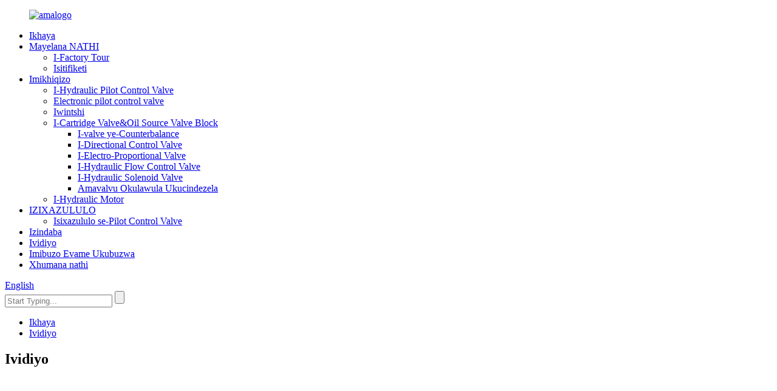

--- FILE ---
content_type: text/html
request_url: http://zu.flagup-hydraulic.com/video/
body_size: 8796
content:
<!DOCTYPE html> <html dir="ltr" lang="en"> <head> <meta charset="UTF-8"/> <meta http-equiv="Content-Type" content="text/html; charset=UTF-8" /> <title>Ividiyo - I-Ningbo Flag-up Hydraulic Co., Ltd.</title> <meta property="fb:app_id" content="966242223397117" /> <meta name="viewport" content="width=device-width,initial-scale=1,minimum-scale=1,maximum-scale=1,user-scalable=no"> <link rel="apple-touch-icon-precomposed" href=""> <meta name="format-detection" content="telephone=no"> <meta name="apple-mobile-web-app-capable" content="yes"> <meta name="apple-mobile-web-app-status-bar-style" content="black"> <meta property="og:url" content="https://www.flagup-hydraulic.com/video/"/> <meta property="og:title" content="Video - Ningbo Flag-up Hydraulic Co., Ltd." /> <meta property="og:description" content="Looking for high-quality hydraulic products? Ningbo Flag-up Hydraulic Co., Ltd. offers a wide range of reliable hydraulic components. Contact us today!" /> <meta property="og:type" content="product"/> <meta property="og:site_name" content="https://www.flagup-hydraulic.com/"/> <link href="//cdn.globalso.com/flagup-hydraulic/style/global/style.css" rel="stylesheet" onload="this.onload=null;this.rel='stylesheet'"> <link href="//cdn.globalso.com/flagup-hydraulic/style/public/public.css" rel="stylesheet" onload="this.onload=null;this.rel='stylesheet'">  <link rel="shortcut icon" href="https://cdn.globalso.com/flagup-hydraulic/icon1.png" /> <meta name="author" content="18957499052"/> <meta name="description" content="Ufuna imikhiqizo yekhwalithi ephezulu ye-hydraulic?I-Ningbo Flag-up Hydraulic Co., Ltd. inikezela ngezinhlobonhlobo zezingxenye ezithembekile ze-hydraulic.Xhumana nathi namuhla!" /> <meta name="keywords" content="I-Pilot Joystick,I-Excavator Pilot Control Valve,I-Skid Loader Pilot Control Valve,I-Crane Pilot Hydraulic Handle Control Valve,I-Skid Loader Pilot Control Valve,I-High Altitude Work Machine Handle Control Valve,I-Hall Control Pilot Handle Control Valve,I-Excavator Electric Pilot Control Handle" />  <link rel="canonical" href="https://www.flagup-hydraulic.com/video/" /> <link href="//cdn.globalso.com/hide_search.css" rel="stylesheet"/><link href="//www.flagup-hydraulic.com/style/zu.html.css" rel="stylesheet"/><link rel="alternate" hreflang="zu" href="http://zu.flagup-hydraulic.com/" /></head> <body> <div class="container"> <header class="web_head">     <section class="head_layer">       <div class="layout">         <figure class="logo"><a href="/">                 <img src="https://cdn.globalso.com/flagup-hydraulic/logos.png" alt="amalogo">                 </a></figure>         <nav class="nav_wrap">           <ul class="head_nav">         <li><a href="/">Ikhaya</a></li> <li><a href="/about-us/">Mayelana NATHI</a> <ul class="sub-menu"> 	<li><a href="/factory-tour/">I-Factory Tour</a></li> 	<li><a href="/certificate/">Isitifiketi</a></li> </ul> </li> <li><a href="/products/">Imikhiqizo</a> <ul class="sub-menu"> 	<li><a href="/hydraulic-pilot-control-valve/">I-Hydraulic Pilot Control Valve</a></li> 	<li><a href="/electronic-pilot-control-valve/">Electronic pilot control valve</a></li> 	<li><a href="/winch/">Iwintshi</a></li> 	<li><a href="/cartridge-valveoil-source-valve-block/">I-Cartridge Valve&amp;Oil Source Valve Block</a> 	<ul class="sub-menu"> 		<li><a href="/counterbalance-valve/">I-valve ye-Counterbalance</a></li> 		<li><a href="/directional-control-valve/">I-Directional Control Valve</a></li> 		<li><a href="/electro-proportional-valve/">I-Electro-Proportional Valve</a></li> 		<li><a href="/hydraulic-flow-control-valve/">I-Hydraulic Flow Control Valve</a></li> 		<li><a href="/hydraulic-solenoid-valve/">I-Hydraulic Solenoid Valve</a></li> 		<li><a href="/pressure-control-valves/">Amavalvu Okulawula Ukucindezela</a></li> 	</ul> </li> 	<li><a href="/hydraulic-motor/">I-Hydraulic Motor</a></li> </ul> </li> <li><a href="/solutions/">IZIXAZULULO</a> <ul class="sub-menu"> 	<li><a href="/pilot-control-valve-solution/">Isixazululo se-Pilot Control Valve</a></li> </ul> </li> <li><a href="/news/">Izindaba</a></li> <li class="nav-current"><a href="/video/">Ividiyo</a></li> <li><a href="/faqs/">Imibuzo Evame Ukubuzwa</a></li> <li><a href="/contact-us/">Xhumana nathi</a></li>       </ul>         </nav>         <div class="head_right">           <div class="change-language ensemble">   <div class="change-language-info">     <div class="change-language-title medium-title">        <div class="language-flag language-flag-en"><a href="https://www.flagup-hydraulic.com/"><b class="country-flag"></b><span>English</span> </a></div>        <b class="language-icon"></b>      </div> 	<div class="change-language-cont sub-content">         <div class="empty"></div>     </div>   </div> </div> <!--theme257-->          <div class="head-search">              <form  action="/search.php" method="get">                 <input class="search-ipt" type="text" placeholder="Start Typing..."  name="s" id="s" />                 <input type="hidden" name="cat" value="490"/>                 <input class="search-btn" type="submit" value="" id="searchsubmit" />               <span id="btn-search"></span>               </form>           </div>         </div>       </div>     </section>   </header>     	 <div class="path_bar">     <div class="layout">       <ul>        <li> <a itemprop="breadcrumb" href="/">Ikhaya</a></li><li> <a href="#">Ividiyo</a></li>       </ul>     </div>   </div> <section class="web_main page_main">      <div class="layout">        <h1 class="page_title">Ividiyo</h1>          <article class="entry blog-article">   <div class="fl-builder-content fl-builder-content-2741 fl-builder-content-primary fl-builder-global-templates-locked" data-post-id="2741"><div class="fl-row fl-row-fixed-width fl-row-bg-none fl-node-65d4518571555" data-node="65d4518571555"> 	<div class="fl-row-content-wrap"> 				<div class="fl-row-content fl-row-full-width fl-node-content"> 		 <div class="fl-col-group fl-node-65d451857229b" data-node="65d451857229b"> 			<div class="fl-col fl-node-65d451857240f fl-col-small" data-node="65d451857240f" style="width: 33.33%;"> 	<div class="fl-col-content fl-node-content"> 	<div class="fl-module fl-module-video fl-node-65d451857141d" data-node="65d451857141d" data-animation-delay="0.0"> 	<div class="fl-module-content fl-node-content"> 		 <div class="fl-video fl-embed-video" itemscope itemtype="http://schema.org/VideoObject"> 	<iframe width="560" height="315" src="https://www.youtube.com/embed/9J3sVHWjjxU?si=OvPvruCinO0x4Q1d" title="YouTube video player" frameborder="0" allow="accelerometer; autoplay; clipboard-write; encrypted-media; gyroscope; picture-in-picture; web-share" allowfullscreen></iframe></div>	</div> </div>	</div> </div>			<div class="fl-col fl-node-65d453835728d fl-col-small" data-node="65d453835728d" style="width: 33.33%;"> 	<div class="fl-col-content fl-node-content"> 	<div class="fl-module fl-module-video fl-node-65d594d543185" data-node="65d594d543185" data-animation-delay="0.0"> 	<div class="fl-module-content fl-node-content"> 		 <div class="fl-video fl-embed-video" itemscope itemtype="http://schema.org/VideoObject"> 	<iframe width="560" height="315" src="https://www.youtube.com/embed/lkOVCi7RTZo?si=JQ9rMtsjJXa_TaU3" title="YouTube video player" frameborder="0" allow="accelerometer; autoplay; clipboard-write; encrypted-media; gyroscope; picture-in-picture; web-share" allowfullscreen></iframe></div>	</div> </div>	</div> </div>			<div class="fl-col fl-node-65d45383572cf fl-col-small" data-node="65d45383572cf" style="width: 33.33%;"> 	<div class="fl-col-content fl-node-content"> 	<div class="fl-module fl-module-video fl-node-65d6f821827b3" data-node="65d6f821827b3" data-animation-delay="0.0"> 	<div class="fl-module-content fl-node-content"> 		 <div class="fl-video fl-embed-video" itemscope itemtype="http://schema.org/VideoObject"> 	<iframe width="560" height="315" src="https://www.youtube.com/embed/t4DascvuKro?si=5j9AVHCVUycflzlH" title="YouTube video player" frameborder="0" allow="accelerometer; autoplay; clipboard-write; encrypted-media; gyroscope; picture-in-picture; web-share" allowfullscreen></iframe></div>	</div> </div>	</div> </div>	</div>  <div class="fl-col-group fl-node-660cab538a960" data-node="660cab538a960"> 			<div class="fl-col fl-node-660cab538aae3" data-node="660cab538aae3" style="width: 100%;"> 	<div class="fl-col-content fl-node-content"> 	<div class="fl-module fl-module-video fl-node-660cab538a845" data-node="660cab538a845" data-animation-delay="0.0"> 	<div class="fl-module-content fl-node-content"> 		 <div class="fl-video fl-embed-video" itemscope itemtype="http://schema.org/VideoObject"> 	<iframe width="1250" height="703" src="https://www.youtube.com/embed/E2lChVLgIKA" title="Ningbo Flag-Up Hydraulic Co., Ltd" frameborder="0" allow="accelerometer; autoplay; clipboard-write; encrypted-media; gyroscope; picture-in-picture; web-share" referrerpolicy="strict-origin-when-cross-origin" allowfullscreen></iframe></div>	</div> </div>	</div> </div>	</div> 		</div> 	</div> </div></div>    <div class="clear"></div>        </article>    		 <hr>              </div>  </section>  <footer class="web_footer" style="background-image: url(https://cdn.globalso.com/flagup-hydraulic/footer_bg.jpg)">     <div class="foot_service">       <div class="layout">         <div class="foot_news wow fadeInRightA">           <div class="col_hd">             <h2 class="hd_title">Izindaba</h2>             <h5 class="hd_desc">umkhondo wethu, ubuholi, ukwaziswa, imikhiqizo</h5>           </div>           <div class="col_bd">             <ul class="news_items flex_row">                            <li class="news_item">                 <a class="item_inner" href="/news/efficient-towing-operations-how-to-maximize-electric-hydraulic-towing-winch-features/">                   <div class="item_img"> <img src="https://cdn.globalso.com/flagup-hydraulic/towing-winch.png" alt="Ukusebenza Okuphumelelayo Kokudonsa: Indlela Yokwandisa Izici Zokudonsa Kagesi Ne-Hydraulic Towing Winch"></div>                   <div class="item_info">                     <span class="news_time">24-04-28</span>                     <h4 class="news_tit">Ukusebenza Okuphumelelayo Kokudonsa: Ungawenza Kanjani...</h4>                   </div>                 </a>               </li>                             <li class="news_item">                 <a class="item_inner" href="/news/understanding-single-and-two-way-foot-pedal-valves-in-hydraulic-systems/">                   <div class="item_img"> <img src="https://cdn.globalso.com/flagup-hydraulic/hydraulic-pedal-valve.png" alt="Ukuqonda Amavavu Ezinyawo Ezodwa Nanezindlela Ezimbili KumaHydraulic Systems"></div>                   <div class="item_info">                     <span class="news_time">24-04-28</span>                     <h4 class="news_tit">Ukuqonda I-Single and Two-Way Foot Ped...</h4>                   </div>                 </a>               </li>                             <li class="news_item">                 <a class="item_inner" href="/news/welcome-the-team-of-tidal-fluid-power-from-australia/">                   <div class="item_img"> <img src="https://cdn.globalso.com/flagup-hydraulic/122.jpg" alt="Yamukela iqembu le-TIDAL FLUID POWER lase-Australia"></div>                   <div class="item_info">                     <span class="news_time">24-04-12</span>                     <h4 class="news_tit">Yamukela ithimba le-TIDAL FLUID POWER kusukela...</h4>                   </div>                 </a>               </li>                             </ul>             <div class="learn_more">               <a href="/news/" class="sys_btn_more"></a>             </div>           </div>         </div>         <div class="foot_items wow fadeInLeftA">           <!-- foot_item_info -->           <div class="foot_item foot_item_info">             <figure class="foot_logo"><a href="/">                 <img src="https://cdn.globalso.com/flagup-hydraulic/logoss.png" alt="uphawu">                 </a></figure>           </div>           <!-- foot_item_contact -->           <div class="foot_item foot_item_contact">            <div class="foot_item_hd">              <h3 class="title">Xhumana nathi</h3>            </div>            <div class="foot_item_bd">              <address class="foot_contact_list">                             <ul>                  <li class="contact_item">                    <i class="contact_ico contact_ico_phone"></i>                    <div class="contact_txt">                     <span class="contact_label">Ucingo:</span>                     <span class="contact_val"><a class="tel_link" href="tel:+8618969419261">+8618969419261</a></span>                  </div>                                 </li>                  <li class="contact_item">                    <i class="contact_ico contact_ico_phone"></i>                    <div class="contact_txt">                     <span class="contact_label">Ucingo:</span>                     <span class="contact_val"><a class="tel_link" href="tel:+8618957499052">+8618957499052</a></span>                  </div>                                 </li>                  <li class="contact_item">                    <i class="contact_ico contact_ico_email"></i>                    <div class="contact_txt">                     <span class="contact_label">I-imeyili:</span>                     <span class="contact_val"><a href="mailto:sale@flagup-hydraulic.com">sale@flagup-hydraulic.com</a></span>                  </div>                                 </li>                  <li class="contact_item">                    <i class="contact_ico contact_ico_local"></i>                    <div class="contact_txt">                     <span class="contact_label">Ikheli:</span>                     <span class="contact_val">No.255 Fengcheng Road, Wangchun Industrial Park, Ningbo City, Zhejiang Province, China</span>                  </div>                                 </li>                   <li class="contact_item">                    <i class="contact_ico_whatsapp"></i>                    <div class="contact_txt">                     <span class="contact_label">Whatsapp:</span>                     <span class="contact_val"><a href="https://api.whatsapp.com/send?phone=8618957499052">8618957499052</a></span>                  </div>                                 </li>                  <li class="contact_item">                    <i class="contact_ico_whatsapp"></i>                    <div class="contact_txt">                     <span class="contact_label">Whatsapp:</span>                     <span class="contact_val"><a href="https://api.whatsapp.com/send?phone=8618957496072">8618957496072</a></span>                  </div>                                 </li>                </ul>              </address>            </div>           </div>           <!-- foot_item_inquiry -->           <div class="foot_item foot_item_inquiry">              <div class="company_subscribe">               <div class="learn_more">                 <a href="javascript:" class="sys_btn button">BUZA MANJE</a>               </div>              </div>           </div>           <!-- foot_item_follow -->           <div class="foot_item foot_item_follow">             <ul class="foot_sns">                            <li><a target="_blank" href="https://www.facebook.com/FlagUpDylan"><img src="https://cdn.globalso.com/flagup-hydraulic/sns021.png" alt="facebook"></a></li>                         <li><a target="_blank" href="https://twitter.com/FlagupAllen"><img src="https://cdn.globalso.com/flagup-hydraulic/sns031.png" alt="Twitter"></a></li>                         <li><a target="_blank" href=""><img src="https://cdn.globalso.com/flagup-hydraulic/sns051.png" alt="Ins"></a></li>                         <li><a target="_blank" href="https://www.youtube.com/@flagup-hydraulic"><img src="https://cdn.globalso.com/flagup-hydraulic/sns061.png" alt="I-YouTube"></a></li>                         </ul>           </div>          </div>       </div>       <div class="coyright">© Copyright - 2010-2023 : Wonke Amalungelo Agodliwe.<br/>         <a href="/sitemap.xml">Imephu yesayithi</a> - <a href="/">I-AMP Mobile</a> <br><a href='/cartridge-valve/' title='Cartridge Valve'>I-Cartridge Valve</a>,  <a href='/pilot-solenoid-valve/' title='Pilot Solenoid Valve'>I-Pilot Solenoid Valve</a>,  <a href='/proportional-solenoid-valve/' title='Proportional Solenoid Valve'>I-Proportional Solenoid Valve</a>,  <a href='/pilot-joystick/' title='Pilot Joystick'>I-Pilot Joystick</a>,  <a href='/solenoid-valve/' title='Solenoid Valve'>I-Solenoid Valve</a>,  <a href='/two-position-two-way-solenoid-valve/' title='Two Position Two Way Solenoid Valve'>Isikhundla Okubili Indlela Ye-Solenoid Valve</a>,                  </div>              </div>   </footer> <aside class="scrollsidebar" id="scrollsidebar">   <div class="side_content">     <div class="side_list">       <header class="hd"><img src="//cdn.globalso.com/title_pic.png" alt="Uphenyo Lwe-inthanethi"/></header>       <div class="cont">         <li><a class="email" href="javascript:">Thumela I-imeyili</a></li>                                       </div>                   <div class="side_title"><a  class="close_btn"><span>x</span></a></div>     </div>   </div>   <div class="show_btn"></div> </aside> <div class="inquiry-pop-bd">   <div class="inquiry-pop"> <i class="ico-close-pop" onclick="hideMsgPop();"></i>      <script type="text/javascript" src="//www.globalso.site/form.js"></script>    </div> </div> </div>  <script type="text/javascript" src="//cdn.globalso.com/flagup-hydraulic/style/global/js/jquery.min.js"></script>  <script type="text/javascript" src="//cdn.globalso.com/flagup-hydraulic/style/global/js/common.js"></script> <script type="text/javascript" src="//cdn.globalso.com/flagup-hydraulic/style/public/public.js"></script>  <script src="https://io.hagro.com/ipcompany/527939-aigro-www.flagup-hydraulic.com.js" ></script> <!--[if lt IE 9]> <script src="//cdn.globalso.com/flagup-hydraulic/style/global/js/html5.js"></script> <![endif]--> <script type="text/javascript">

if(typeof jQuery == 'undefined' || typeof jQuery.fn.on == 'undefined') {
	document.write('<script src="https://www.flagup-hydraulic.com/wp-content/plugins/bb-plugin/js/jquery.js"><\/script>');
	document.write('<script src="https://www.flagup-hydraulic.com/wp-content/plugins/bb-plugin/js/jquery.migrate.min.js"><\/script>');
}

</script><ul class="prisna-wp-translate-seo" id="prisna-translator-seo"><li class="language-flag language-flag-en"><a href="https://www.flagup-hydraulic.com/video/" title="English" target="_blank"><b class="country-flag"></b><span>English</span></a></li><li class="language-flag language-flag-zh"><a href="http://zh.flagup-hydraulic.com/video/" title="Chinese" target="_blank"><b class="country-flag"></b><span>Chinese</span></a></li><li class="language-flag language-flag-fr"><a href="http://fr.flagup-hydraulic.com/video/" title="French" target="_blank"><b class="country-flag"></b><span>French</span></a></li><li class="language-flag language-flag-de"><a href="http://de.flagup-hydraulic.com/video/" title="German" target="_blank"><b class="country-flag"></b><span>German</span></a></li><li class="language-flag language-flag-pt"><a href="http://pt.flagup-hydraulic.com/video/" title="Portuguese" target="_blank"><b class="country-flag"></b><span>Portuguese</span></a></li><li class="language-flag language-flag-es"><a href="http://es.flagup-hydraulic.com/video/" title="Spanish" target="_blank"><b class="country-flag"></b><span>Spanish</span></a></li><li class="language-flag language-flag-ru"><a href="http://ru.flagup-hydraulic.com/video/" title="Russian" target="_blank"><b class="country-flag"></b><span>Russian</span></a></li><li class="language-flag language-flag-ja"><a href="http://ja.flagup-hydraulic.com/video/" title="Japanese" target="_blank"><b class="country-flag"></b><span>Japanese</span></a></li><li class="language-flag language-flag-ko"><a href="http://ko.flagup-hydraulic.com/video/" title="Korean" target="_blank"><b class="country-flag"></b><span>Korean</span></a></li><li class="language-flag language-flag-ar"><a href="http://ar.flagup-hydraulic.com/video/" title="Arabic" target="_blank"><b class="country-flag"></b><span>Arabic</span></a></li><li class="language-flag language-flag-ga"><a href="http://ga.flagup-hydraulic.com/video/" title="Irish" target="_blank"><b class="country-flag"></b><span>Irish</span></a></li><li class="language-flag language-flag-el"><a href="http://el.flagup-hydraulic.com/video/" title="Greek" target="_blank"><b class="country-flag"></b><span>Greek</span></a></li><li class="language-flag language-flag-tr"><a href="http://tr.flagup-hydraulic.com/video/" title="Turkish" target="_blank"><b class="country-flag"></b><span>Turkish</span></a></li><li class="language-flag language-flag-it"><a href="http://it.flagup-hydraulic.com/video/" title="Italian" target="_blank"><b class="country-flag"></b><span>Italian</span></a></li><li class="language-flag language-flag-da"><a href="http://da.flagup-hydraulic.com/video/" title="Danish" target="_blank"><b class="country-flag"></b><span>Danish</span></a></li><li class="language-flag language-flag-ro"><a href="http://ro.flagup-hydraulic.com/video/" title="Romanian" target="_blank"><b class="country-flag"></b><span>Romanian</span></a></li><li class="language-flag language-flag-id"><a href="http://id.flagup-hydraulic.com/video/" title="Indonesian" target="_blank"><b class="country-flag"></b><span>Indonesian</span></a></li><li class="language-flag language-flag-cs"><a href="http://cs.flagup-hydraulic.com/video/" title="Czech" target="_blank"><b class="country-flag"></b><span>Czech</span></a></li><li class="language-flag language-flag-af"><a href="http://af.flagup-hydraulic.com/video/" title="Afrikaans" target="_blank"><b class="country-flag"></b><span>Afrikaans</span></a></li><li class="language-flag language-flag-sv"><a href="http://sv.flagup-hydraulic.com/video/" title="Swedish" target="_blank"><b class="country-flag"></b><span>Swedish</span></a></li><li class="language-flag language-flag-pl"><a href="http://pl.flagup-hydraulic.com/video/" title="Polish" target="_blank"><b class="country-flag"></b><span>Polish</span></a></li><li class="language-flag language-flag-eu"><a href="http://eu.flagup-hydraulic.com/video/" title="Basque" target="_blank"><b class="country-flag"></b><span>Basque</span></a></li><li class="language-flag language-flag-ca"><a href="http://ca.flagup-hydraulic.com/video/" title="Catalan" target="_blank"><b class="country-flag"></b><span>Catalan</span></a></li><li class="language-flag language-flag-eo"><a href="http://eo.flagup-hydraulic.com/video/" title="Esperanto" target="_blank"><b class="country-flag"></b><span>Esperanto</span></a></li><li class="language-flag language-flag-hi"><a href="http://hi.flagup-hydraulic.com/video/" title="Hindi" target="_blank"><b class="country-flag"></b><span>Hindi</span></a></li><li class="language-flag language-flag-lo"><a href="http://lo.flagup-hydraulic.com/video/" title="Lao" target="_blank"><b class="country-flag"></b><span>Lao</span></a></li><li class="language-flag language-flag-sq"><a href="http://sq.flagup-hydraulic.com/video/" title="Albanian" target="_blank"><b class="country-flag"></b><span>Albanian</span></a></li><li class="language-flag language-flag-am"><a href="http://am.flagup-hydraulic.com/video/" title="Amharic" target="_blank"><b class="country-flag"></b><span>Amharic</span></a></li><li class="language-flag language-flag-hy"><a href="http://hy.flagup-hydraulic.com/video/" title="Armenian" target="_blank"><b class="country-flag"></b><span>Armenian</span></a></li><li class="language-flag language-flag-az"><a href="http://az.flagup-hydraulic.com/video/" title="Azerbaijani" target="_blank"><b class="country-flag"></b><span>Azerbaijani</span></a></li><li class="language-flag language-flag-be"><a href="http://be.flagup-hydraulic.com/video/" title="Belarusian" target="_blank"><b class="country-flag"></b><span>Belarusian</span></a></li><li class="language-flag language-flag-bn"><a href="http://bn.flagup-hydraulic.com/video/" title="Bengali" target="_blank"><b class="country-flag"></b><span>Bengali</span></a></li><li class="language-flag language-flag-bs"><a href="http://bs.flagup-hydraulic.com/video/" title="Bosnian" target="_blank"><b class="country-flag"></b><span>Bosnian</span></a></li><li class="language-flag language-flag-bg"><a href="http://bg.flagup-hydraulic.com/video/" title="Bulgarian" target="_blank"><b class="country-flag"></b><span>Bulgarian</span></a></li><li class="language-flag language-flag-ceb"><a href="http://ceb.flagup-hydraulic.com/video/" title="Cebuano" target="_blank"><b class="country-flag"></b><span>Cebuano</span></a></li><li class="language-flag language-flag-ny"><a href="http://ny.flagup-hydraulic.com/video/" title="Chichewa" target="_blank"><b class="country-flag"></b><span>Chichewa</span></a></li><li class="language-flag language-flag-co"><a href="http://co.flagup-hydraulic.com/video/" title="Corsican" target="_blank"><b class="country-flag"></b><span>Corsican</span></a></li><li class="language-flag language-flag-hr"><a href="http://hr.flagup-hydraulic.com/video/" title="Croatian" target="_blank"><b class="country-flag"></b><span>Croatian</span></a></li><li class="language-flag language-flag-nl"><a href="http://nl.flagup-hydraulic.com/video/" title="Dutch" target="_blank"><b class="country-flag"></b><span>Dutch</span></a></li><li class="language-flag language-flag-et"><a href="http://et.flagup-hydraulic.com/video/" title="Estonian" target="_blank"><b class="country-flag"></b><span>Estonian</span></a></li><li class="language-flag language-flag-tl"><a href="http://tl.flagup-hydraulic.com/video/" title="Filipino" target="_blank"><b class="country-flag"></b><span>Filipino</span></a></li><li class="language-flag language-flag-fi"><a href="http://fi.flagup-hydraulic.com/video/" title="Finnish" target="_blank"><b class="country-flag"></b><span>Finnish</span></a></li><li class="language-flag language-flag-fy"><a href="http://fy.flagup-hydraulic.com/video/" title="Frisian" target="_blank"><b class="country-flag"></b><span>Frisian</span></a></li><li class="language-flag language-flag-gl"><a href="http://gl.flagup-hydraulic.com/video/" title="Galician" target="_blank"><b class="country-flag"></b><span>Galician</span></a></li><li class="language-flag language-flag-ka"><a href="http://ka.flagup-hydraulic.com/video/" title="Georgian" target="_blank"><b class="country-flag"></b><span>Georgian</span></a></li><li class="language-flag language-flag-gu"><a href="http://gu.flagup-hydraulic.com/video/" title="Gujarati" target="_blank"><b class="country-flag"></b><span>Gujarati</span></a></li><li class="language-flag language-flag-ht"><a href="http://ht.flagup-hydraulic.com/video/" title="Haitian" target="_blank"><b class="country-flag"></b><span>Haitian</span></a></li><li class="language-flag language-flag-ha"><a href="http://ha.flagup-hydraulic.com/video/" title="Hausa" target="_blank"><b class="country-flag"></b><span>Hausa</span></a></li><li class="language-flag language-flag-haw"><a href="http://haw.flagup-hydraulic.com/video/" title="Hawaiian" target="_blank"><b class="country-flag"></b><span>Hawaiian</span></a></li><li class="language-flag language-flag-iw"><a href="http://iw.flagup-hydraulic.com/video/" title="Hebrew" target="_blank"><b class="country-flag"></b><span>Hebrew</span></a></li><li class="language-flag language-flag-hmn"><a href="http://hmn.flagup-hydraulic.com/video/" title="Hmong" target="_blank"><b class="country-flag"></b><span>Hmong</span></a></li><li class="language-flag language-flag-hu"><a href="http://hu.flagup-hydraulic.com/video/" title="Hungarian" target="_blank"><b class="country-flag"></b><span>Hungarian</span></a></li><li class="language-flag language-flag-is"><a href="http://is.flagup-hydraulic.com/video/" title="Icelandic" target="_blank"><b class="country-flag"></b><span>Icelandic</span></a></li><li class="language-flag language-flag-ig"><a href="http://ig.flagup-hydraulic.com/video/" title="Igbo" target="_blank"><b class="country-flag"></b><span>Igbo</span></a></li><li class="language-flag language-flag-jw"><a href="http://jw.flagup-hydraulic.com/video/" title="Javanese" target="_blank"><b class="country-flag"></b><span>Javanese</span></a></li><li class="language-flag language-flag-kn"><a href="http://kn.flagup-hydraulic.com/video/" title="Kannada" target="_blank"><b class="country-flag"></b><span>Kannada</span></a></li><li class="language-flag language-flag-kk"><a href="http://kk.flagup-hydraulic.com/video/" title="Kazakh" target="_blank"><b class="country-flag"></b><span>Kazakh</span></a></li><li class="language-flag language-flag-km"><a href="http://km.flagup-hydraulic.com/video/" title="Khmer" target="_blank"><b class="country-flag"></b><span>Khmer</span></a></li><li class="language-flag language-flag-ku"><a href="http://ku.flagup-hydraulic.com/video/" title="Kurdish" target="_blank"><b class="country-flag"></b><span>Kurdish</span></a></li><li class="language-flag language-flag-ky"><a href="http://ky.flagup-hydraulic.com/video/" title="Kyrgyz" target="_blank"><b class="country-flag"></b><span>Kyrgyz</span></a></li><li class="language-flag language-flag-la"><a href="http://la.flagup-hydraulic.com/video/" title="Latin" target="_blank"><b class="country-flag"></b><span>Latin</span></a></li><li class="language-flag language-flag-lv"><a href="http://lv.flagup-hydraulic.com/video/" title="Latvian" target="_blank"><b class="country-flag"></b><span>Latvian</span></a></li><li class="language-flag language-flag-lt"><a href="http://lt.flagup-hydraulic.com/video/" title="Lithuanian" target="_blank"><b class="country-flag"></b><span>Lithuanian</span></a></li><li class="language-flag language-flag-lb"><a href="http://lb.flagup-hydraulic.com/video/" title="Luxembou.." target="_blank"><b class="country-flag"></b><span>Luxembou..</span></a></li><li class="language-flag language-flag-mk"><a href="http://mk.flagup-hydraulic.com/video/" title="Macedonian" target="_blank"><b class="country-flag"></b><span>Macedonian</span></a></li><li class="language-flag language-flag-mg"><a href="http://mg.flagup-hydraulic.com/video/" title="Malagasy" target="_blank"><b class="country-flag"></b><span>Malagasy</span></a></li><li class="language-flag language-flag-ms"><a href="http://ms.flagup-hydraulic.com/video/" title="Malay" target="_blank"><b class="country-flag"></b><span>Malay</span></a></li><li class="language-flag language-flag-ml"><a href="http://ml.flagup-hydraulic.com/video/" title="Malayalam" target="_blank"><b class="country-flag"></b><span>Malayalam</span></a></li><li class="language-flag language-flag-mt"><a href="http://mt.flagup-hydraulic.com/video/" title="Maltese" target="_blank"><b class="country-flag"></b><span>Maltese</span></a></li><li class="language-flag language-flag-mi"><a href="http://mi.flagup-hydraulic.com/video/" title="Maori" target="_blank"><b class="country-flag"></b><span>Maori</span></a></li><li class="language-flag language-flag-mr"><a href="http://mr.flagup-hydraulic.com/video/" title="Marathi" target="_blank"><b class="country-flag"></b><span>Marathi</span></a></li><li class="language-flag language-flag-mn"><a href="http://mn.flagup-hydraulic.com/video/" title="Mongolian" target="_blank"><b class="country-flag"></b><span>Mongolian</span></a></li><li class="language-flag language-flag-my"><a href="http://my.flagup-hydraulic.com/video/" title="Burmese" target="_blank"><b class="country-flag"></b><span>Burmese</span></a></li><li class="language-flag language-flag-ne"><a href="http://ne.flagup-hydraulic.com/video/" title="Nepali" target="_blank"><b class="country-flag"></b><span>Nepali</span></a></li><li class="language-flag language-flag-no"><a href="http://no.flagup-hydraulic.com/video/" title="Norwegian" target="_blank"><b class="country-flag"></b><span>Norwegian</span></a></li><li class="language-flag language-flag-ps"><a href="http://ps.flagup-hydraulic.com/video/" title="Pashto" target="_blank"><b class="country-flag"></b><span>Pashto</span></a></li><li class="language-flag language-flag-fa"><a href="http://fa.flagup-hydraulic.com/video/" title="Persian" target="_blank"><b class="country-flag"></b><span>Persian</span></a></li><li class="language-flag language-flag-pa"><a href="http://pa.flagup-hydraulic.com/video/" title="Punjabi" target="_blank"><b class="country-flag"></b><span>Punjabi</span></a></li><li class="language-flag language-flag-sr"><a href="http://sr.flagup-hydraulic.com/video/" title="Serbian" target="_blank"><b class="country-flag"></b><span>Serbian</span></a></li><li class="language-flag language-flag-st"><a href="http://st.flagup-hydraulic.com/video/" title="Sesotho" target="_blank"><b class="country-flag"></b><span>Sesotho</span></a></li><li class="language-flag language-flag-si"><a href="http://si.flagup-hydraulic.com/video/" title="Sinhala" target="_blank"><b class="country-flag"></b><span>Sinhala</span></a></li><li class="language-flag language-flag-sk"><a href="http://sk.flagup-hydraulic.com/video/" title="Slovak" target="_blank"><b class="country-flag"></b><span>Slovak</span></a></li><li class="language-flag language-flag-sl"><a href="http://sl.flagup-hydraulic.com/video/" title="Slovenian" target="_blank"><b class="country-flag"></b><span>Slovenian</span></a></li><li class="language-flag language-flag-so"><a href="http://so.flagup-hydraulic.com/video/" title="Somali" target="_blank"><b class="country-flag"></b><span>Somali</span></a></li><li class="language-flag language-flag-sm"><a href="http://sm.flagup-hydraulic.com/video/" title="Samoan" target="_blank"><b class="country-flag"></b><span>Samoan</span></a></li><li class="language-flag language-flag-gd"><a href="http://gd.flagup-hydraulic.com/video/" title="Scots Gaelic" target="_blank"><b class="country-flag"></b><span>Scots Gaelic</span></a></li><li class="language-flag language-flag-sn"><a href="http://sn.flagup-hydraulic.com/video/" title="Shona" target="_blank"><b class="country-flag"></b><span>Shona</span></a></li><li class="language-flag language-flag-sd"><a href="http://sd.flagup-hydraulic.com/video/" title="Sindhi" target="_blank"><b class="country-flag"></b><span>Sindhi</span></a></li><li class="language-flag language-flag-su"><a href="http://su.flagup-hydraulic.com/video/" title="Sundanese" target="_blank"><b class="country-flag"></b><span>Sundanese</span></a></li><li class="language-flag language-flag-sw"><a href="http://sw.flagup-hydraulic.com/video/" title="Swahili" target="_blank"><b class="country-flag"></b><span>Swahili</span></a></li><li class="language-flag language-flag-tg"><a href="http://tg.flagup-hydraulic.com/video/" title="Tajik" target="_blank"><b class="country-flag"></b><span>Tajik</span></a></li><li class="language-flag language-flag-ta"><a href="http://ta.flagup-hydraulic.com/video/" title="Tamil" target="_blank"><b class="country-flag"></b><span>Tamil</span></a></li><li class="language-flag language-flag-te"><a href="http://te.flagup-hydraulic.com/video/" title="Telugu" target="_blank"><b class="country-flag"></b><span>Telugu</span></a></li><li class="language-flag language-flag-th"><a href="http://th.flagup-hydraulic.com/video/" title="Thai" target="_blank"><b class="country-flag"></b><span>Thai</span></a></li><li class="language-flag language-flag-uk"><a href="http://uk.flagup-hydraulic.com/video/" title="Ukrainian" target="_blank"><b class="country-flag"></b><span>Ukrainian</span></a></li><li class="language-flag language-flag-ur"><a href="http://ur.flagup-hydraulic.com/video/" title="Urdu" target="_blank"><b class="country-flag"></b><span>Urdu</span></a></li><li class="language-flag language-flag-uz"><a href="http://uz.flagup-hydraulic.com/video/" title="Uzbek" target="_blank"><b class="country-flag"></b><span>Uzbek</span></a></li><li class="language-flag language-flag-vi"><a href="http://vi.flagup-hydraulic.com/video/" title="Vietnamese" target="_blank"><b class="country-flag"></b><span>Vietnamese</span></a></li><li class="language-flag language-flag-cy"><a href="http://cy.flagup-hydraulic.com/video/" title="Welsh" target="_blank"><b class="country-flag"></b><span>Welsh</span></a></li><li class="language-flag language-flag-xh"><a href="http://xh.flagup-hydraulic.com/video/" title="Xhosa" target="_blank"><b class="country-flag"></b><span>Xhosa</span></a></li><li class="language-flag language-flag-yi"><a href="http://yi.flagup-hydraulic.com/video/" title="Yiddish" target="_blank"><b class="country-flag"></b><span>Yiddish</span></a></li><li class="language-flag language-flag-yo"><a href="http://yo.flagup-hydraulic.com/video/" title="Yoruba" target="_blank"><b class="country-flag"></b><span>Yoruba</span></a></li><li class="language-flag language-flag-zu"><a href="http://zu.flagup-hydraulic.com/video/" title="Zulu" target="_blank"><b class="country-flag"></b><span>Zulu</span></a></li><li class="language-flag language-flag-rw"><a href="http://rw.flagup-hydraulic.com/video/" title="Kinyarwanda" target="_blank"><b class="country-flag"></b><span>Kinyarwanda</span></a></li><li class="language-flag language-flag-tt"><a href="http://tt.flagup-hydraulic.com/video/" title="Tatar" target="_blank"><b class="country-flag"></b><span>Tatar</span></a></li><li class="language-flag language-flag-or"><a href="http://or.flagup-hydraulic.com/video/" title="Oriya" target="_blank"><b class="country-flag"></b><span>Oriya</span></a></li><li class="language-flag language-flag-tk"><a href="http://tk.flagup-hydraulic.com/video/" title="Turkmen" target="_blank"><b class="country-flag"></b><span>Turkmen</span></a></li><li class="language-flag language-flag-ug"><a href="http://ug.flagup-hydraulic.com/video/" title="Uyghur" target="_blank"><b class="country-flag"></b><span>Uyghur</span></a></li></ul><link rel='stylesheet' id='fl-builder-layout-2741-css'  href='https://www.flagup-hydraulic.com/uploads/bb-plugin/cache/2741-layout.css?ver=ec9b18e1d9f6037808de28cf6c8c406e' type='text/css' media='all' />   <script type='text/javascript' src='https://www.flagup-hydraulic.com/wp-content/plugins/bb-plugin/js/jquery.fitvids.js?ver=1.9.1'></script> <script type='text/javascript' src='https://www.flagup-hydraulic.com/uploads/bb-plugin/cache/2741-layout.js?ver=ec9b18e1d9f6037808de28cf6c8c406e'></script> <script>
function getCookie(name) {
    var arg = name + "=";
    var alen = arg.length;
    var clen = document.cookie.length;
    var i = 0;
    while (i < clen) {
        var j = i + alen;
        if (document.cookie.substring(i, j) == arg) return getCookieVal(j);
        i = document.cookie.indexOf(" ", i) + 1;
        if (i == 0) break;
    }
    return null;
}
function setCookie(name, value) {
    var expDate = new Date();
    var argv = setCookie.arguments;
    var argc = setCookie.arguments.length;
    var expires = (argc > 2) ? argv[2] : null;
    var path = (argc > 3) ? argv[3] : null;
    var domain = (argc > 4) ? argv[4] : null;
    var secure = (argc > 5) ? argv[5] : false;
    if (expires != null) {
        expDate.setTime(expDate.getTime() + expires);
    }
    document.cookie = name + "=" + escape(value) + ((expires == null) ? "": ("; expires=" + expDate.toUTCString())) + ((path == null) ? "": ("; path=" + path)) + ((domain == null) ? "": ("; domain=" + domain)) + ((secure == true) ? "; secure": "");
}
function getCookieVal(offset) {
    var endstr = document.cookie.indexOf(";", offset);
    if (endstr == -1) endstr = document.cookie.length;
    return unescape(document.cookie.substring(offset, endstr));
}

var firstshow = 0;
var cfstatshowcookie = getCookie('easyiit_stats');
if (cfstatshowcookie != 1) {
    a = new Date();
    h = a.getHours();
    m = a.getMinutes();
    s = a.getSeconds();
    sparetime = 1000 * 60 * 60 * 24 * 1 - (h * 3600 + m * 60 + s) * 1000 - 1;
    setCookie('easyiit_stats', 1, sparetime, '/');
    firstshow = 1;
}
if (!navigator.cookieEnabled) {
    firstshow = 0;
}
var referrer = escape(document.referrer);
var currweb = escape(location.href);
var screenwidth = screen.width;
var screenheight = screen.height;
var screencolordepth = screen.colorDepth;
$(function($){
   $.get("https://www.flagup-hydraulic.com/statistic.php", { action:'stats_init', assort:0, referrer:referrer, currweb:currweb , firstshow:firstshow ,screenwidth:screenwidth, screenheight: screenheight, screencolordepth: screencolordepth, ranstr: Math.random()},function(data){}, "json");
			
});
</script> <!-- Messenger 聊天插件 Code -->     <div id="fb-root"></div>      <!-- Your 聊天插件 code -->     <div id="fb-customer-chat" class="fb-customerchat">     </div>      <script>
      var chatbox = document.getElementById('fb-customer-chat');
      chatbox.setAttribute("page_id", "151945874671029");
      chatbox.setAttribute("attribution", "biz_inbox");
    </script>      <!-- Your SDK code -->     <script>
      window.fbAsyncInit = function() {
        FB.init({
          xfbml            : true,
          version          : 'v18.0'
        });
      };

      (function(d, s, id) {
        var js, fjs = d.getElementsByTagName(s)[0];
        if (d.getElementById(id)) return;
        js = d.createElement(s); js.id = id;
        js.src = 'https://connect.facebook.net/en_US/sdk/xfbml.customerchat.js';
        fjs.parentNode.insertBefore(js, fjs);
      }(document, 'script', 'facebook-jssdk'));
    </script>    <script src="//cdnus.globalso.com/common_front.js"></script><script src="//www.flagup-hydraulic.com/style/zu.html.js"></script></body> </html><!-- Globalso Cache file was created in 0.23428893089294 seconds, on 28-04-24 16:35:38 -->